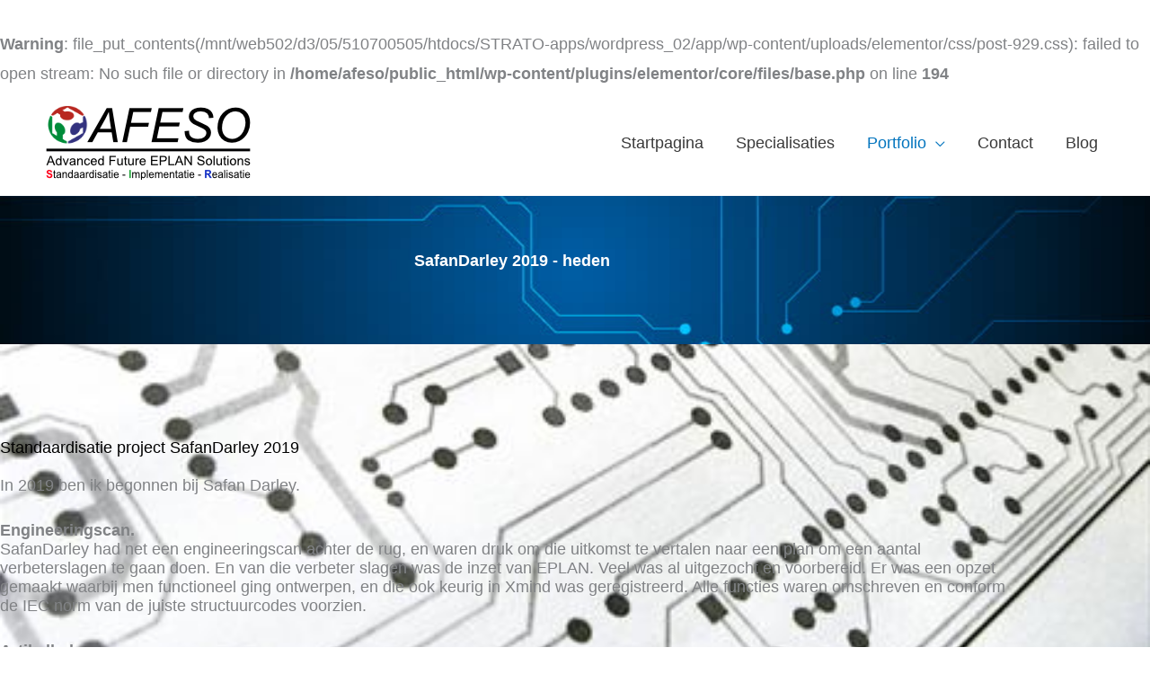

--- FILE ---
content_type: text/html; charset=UTF-8
request_url: https://afeso.nl/safandarley/
body_size: 9026
content:
<!DOCTYPE html><html lang="nl-NL"><head><script data-no-optimize="1">var litespeed_docref=sessionStorage.getItem("litespeed_docref");litespeed_docref&&(Object.defineProperty(document,"referrer",{get:function(){return litespeed_docref}}),sessionStorage.removeItem("litespeed_docref"));</script> <meta charset="UTF-8"><meta name="viewport" content="width=device-width, initial-scale=1"><link rel="profile" href="https://gmpg.org/xfn/11"><title>SafanDarley &#8211; Afeso.nl</title>
<br />
<b>Warning</b>:  file_put_contents(/mnt/web502/d3/05/510700505/htdocs/STRATO-apps/wordpress_02/app/wp-content/uploads/elementor/css/post-929.css): failed to open stream: No such file or directory in <b>/home/afeso/public_html/wp-content/plugins/elementor/core/files/base.php</b> on line <b>194</b><br /><meta name='robots' content='max-image-preview:large' /><link rel="alternate" type="application/rss+xml" title="Afeso.nl &raquo; feed" href="//afeso.nl/feed/" /><link rel="alternate" type="application/rss+xml" title="Afeso.nl &raquo; reacties feed" href="//afeso.nl/comments/feed/" /><link rel="alternate" title="oEmbed (JSON)" type="application/json+oembed" href="//afeso.nl/wp-json/oembed/1.0/embed?url=https%3A%2F%2Fafeso.nl%2Fsafandarley%2F" /><link rel="alternate" title="oEmbed (XML)" type="text/xml+oembed" href="//afeso.nl/wp-json/oembed/1.0/embed?url=https%3A%2F%2Fafeso.nl%2Fsafandarley%2F&#038;format=xml" /><link data-optimized="2" rel="stylesheet" href="https://afeso.nl/wp-content/litespeed/css/1d151eb9ca9f3a4ff5ce7f97bef644d2.css?ver=e721e" /> <script type="litespeed/javascript" data-src="//afeso.nl/wp-includes/js/jquery/jquery.min.js" id="jquery-core-js"></script> <link rel="https://api.w.org/" href="//afeso.nl/wp-json/" /><link rel="alternate" title="JSON" type="application/json" href="//afeso.nl/wp-json/wp/v2/pages/929" /><link rel="EditURI" type="application/rsd+xml" title="RSD" href="//afeso.nl/xmlrpc.php?rsd" /><link rel="canonical" href="https://afeso.nl/safandarley/" /><link rel='shortlink' href='//afeso.nl/?p=929' /><meta name="generator" content="Elementor 3.34.2; features: additional_custom_breakpoints; settings: css_print_method-external, google_font-enabled, font_display-auto"><link rel="icon" href="//afeso.nl/wp-content/uploads/2021/04/cropped-Favicon-1-32x32.png" sizes="32x32" /><link rel="icon" href="//afeso.nl/wp-content/uploads/2021/04/cropped-Favicon-1-192x192.png" sizes="192x192" /><link rel="apple-touch-icon" href="//afeso.nl/wp-content/uploads/2021/04/cropped-Favicon-1-180x180.png" /><meta name="msapplication-TileImage" content="https://afeso.nl/wp-content/uploads/2021/04/cropped-Favicon-1-270x270.png" /></head><body itemtype='https://schema.org/WebPage' itemscope='itemscope' class="wp-singular page-template-default page page-id-929 wp-custom-logo wp-embed-responsive wp-theme-astra ast-desktop ast-page-builder-template ast-no-sidebar astra-4.12.0 ast-header-custom-item-inside group-blog ast-single-post ast-mobile-inherit-site-logo ast-inherit-site-logo-transparent elementor-default elementor-kit-54 elementor-page elementor-page-929 astra-addon-3.5.8"><a
class="skip-link screen-reader-text"
href="#content">
Ga naar de inhoud</a><div
class="hfeed site" id="page"><header
class="site-header ast-primary-submenu-animation-fade header-main-layout-1 ast-primary-menu-enabled ast-logo-title-inline ast-hide-custom-menu-mobile ast-menu-toggle-icon ast-mobile-header-inline" id="masthead" itemtype="https://schema.org/WPHeader" itemscope="itemscope" itemid="#masthead"		><div class="main-header-bar-wrap"><div class="main-header-bar"><div class="ast-container"><div class="ast-flex main-header-container"><div class="site-branding"><div
class="ast-site-identity" itemtype="https://schema.org/Organization" itemscope="itemscope"			>
<span class="site-logo-img"><a href="//afeso.nl/" class="custom-logo-link" rel="home"><img data-lazyloaded="1" src="[data-uri]" width="250" height="83" data-src="//afeso.nl/wp-content/uploads/2020/09/cropped-Afeso-250-1.png" class="custom-logo" alt="Afeso.nl" decoding="async" /></a></span></div></div><div class="ast-mobile-menu-buttons"><div class="ast-button-wrap">
<button type="button" class="menu-toggle main-header-menu-toggle  ast-mobile-menu-buttons-minimal "  aria-controls='primary-menu' aria-expanded='false'>
<span class="screen-reader-text">Hoofdmenu</span>
<span class="ast-icon icon-menu-bars"><span class="menu-toggle-icon"></span></span>							</button></div></div><div class="ast-main-header-bar-alignment"><div class="main-header-bar-navigation"><nav class="site-navigation ast-flex-grow-1 navigation-accessibility" id="primary-site-navigation" aria-label="Site navigatie" itemtype="https://schema.org/SiteNavigationElement" itemscope="itemscope"><div class="main-navigation"><ul id="primary-menu" class="main-header-menu ast-menu-shadow ast-nav-menu ast-flex ast-justify-content-flex-end  submenu-with-border astra-menu-animation-fade  ast-mega-menu-enabled"><li id="menu-item-181" class="menu-item menu-item-type-post_type menu-item-object-page menu-item-home menu-item-181"><a href="//afeso.nl/" class="menu-link"><span class="ast-icon icon-arrow"></span><span class="menu-text">Startpagina</span><span class="sub-arrow"></span></a></li><li id="menu-item-179" class="menu-item menu-item-type-post_type menu-item-object-page menu-item-179"><a href="//afeso.nl/specialisaties/" class="menu-link"><span class="ast-icon icon-arrow"></span><span class="menu-text">Specialisaties</span><span class="sub-arrow"></span></a></li><li id="menu-item-876" class="menu-item menu-item-type-post_type menu-item-object-page current-menu-ancestor current-menu-parent current_page_parent current_page_ancestor menu-item-has-children menu-item-876"><a aria-expanded="false" href="//afeso.nl/portfolio/" class="menu-link"><span class="ast-icon icon-arrow"></span><span class="menu-text">Portfolio</span><span class="ast-icon icon-arrow"></span><span class="sub-arrow"></span></a><button class="ast-menu-toggle" aria-expanded="false" aria-label="Toggle menu"><span class="ast-icon icon-arrow"></span></button><ul class="sub-menu"><li id="menu-item-932" class="menu-item menu-item-type-post_type menu-item-object-page current-menu-item page_item page-item-929 current_page_item menu-item-932"><a href="//afeso.nl/safandarley/" class="menu-link"><span class="ast-icon icon-arrow"></span><span class="menu-text">SafanDarley</span></a></li><li id="menu-item-933" class="menu-item menu-item-type-post_type menu-item-object-page menu-item-933"><a href="//afeso.nl/eplan/" class="menu-link"><span class="ast-icon icon-arrow"></span><span class="menu-text">EPLAN</span></a></li><li id="menu-item-983" class="menu-item menu-item-type-post_type menu-item-object-page menu-item-983"><a href="//afeso.nl/ajilon-primotec/" class="menu-link"><span class="ast-icon icon-arrow"></span><span class="menu-text">Ajilon</span></a></li></ul></li><li id="menu-item-875" class="menu-item menu-item-type-post_type menu-item-object-page menu-item-875"><a href="//afeso.nl/contact-2/" class="menu-link"><span class="ast-icon icon-arrow"></span><span class="menu-text">Contact</span><span class="sub-arrow"></span></a></li><li id="menu-item-845" class="menu-item menu-item-type-post_type menu-item-object-page menu-item-845"><a href="//afeso.nl/blog-homepage/" class="menu-link"><span class="ast-icon icon-arrow"></span><span class="menu-text">Blog</span><span class="sub-arrow"></span></a></li></ul></div></nav></div></div></div></div></div></div></header><div id="content" class="site-content"><div class="ast-container"><div id="primary" class="content-area primary"><main id="main" class="site-main"><article
class="post-929 page type-page status-publish ast-article-single" id="post-929" itemtype="https://schema.org/CreativeWork" itemscope="itemscope"><header class="entry-header ast-no-title ast-header-without-markup"></header><div class="entry-content clear"
itemprop="text"><div data-elementor-type="wp-page" data-elementor-id="929" class="elementor elementor-929" data-elementor-settings="{&quot;ha_cmc_init_switcher&quot;:&quot;no&quot;}"><section class="elementor-section elementor-top-section elementor-element elementor-element-8820b73 elementor-section-boxed elementor-section-height-default elementor-section-height-default" data-id="8820b73" data-element_type="section" data-settings="{&quot;background_background&quot;:&quot;classic&quot;,&quot;_ha_eqh_enable&quot;:false}"><div class="elementor-container elementor-column-gap-default"><div class="elementor-column elementor-col-100 elementor-top-column elementor-element elementor-element-e2b15f1" data-id="e2b15f1" data-element_type="column"><div class="elementor-widget-wrap elementor-element-populated"><div class="elementor-element elementor-element-69857fc elementor-widget elementor-widget-heading" data-id="69857fc" data-element_type="widget" data-widget_type="heading.default"><div class="elementor-widget-container"><h1 class="elementor-heading-title elementor-size-default">SafanDarley 2019 - heden</h1></div></div></div></div></div></section><section class="elementor-section elementor-top-section elementor-element elementor-element-7c98144 elementor-section-content-middle elementor-section-boxed elementor-section-height-default elementor-section-height-default" data-id="7c98144" data-element_type="section" data-settings="{&quot;background_background&quot;:&quot;classic&quot;,&quot;_ha_eqh_enable&quot;:false}"><div class="elementor-background-overlay"></div><div class="elementor-container elementor-column-gap-no"><div class="elementor-column elementor-col-100 elementor-top-column elementor-element elementor-element-3824de6" data-id="3824de6" data-element_type="column"><div class="elementor-widget-wrap elementor-element-populated"><div class="elementor-element elementor-element-24abfa3 elementor-widget elementor-widget-heading" data-id="24abfa3" data-element_type="widget" data-widget_type="heading.default"><div class="elementor-widget-container"><h2 class="elementor-heading-title elementor-size-default">Standaardisatie project SafanDarley 2019</h2></div></div><div class="elementor-element elementor-element-6d09572 elementor-widget elementor-widget-text-editor" data-id="6d09572" data-element_type="widget" data-widget_type="text-editor.default"><div class="elementor-widget-container"><p>In 2019 ben ik begonnen bij Safan Darley.</p><h4><strong>Engineeringscan.</strong></h4><p>SafanDarley had net een engineeringscan achter de rug, en waren druk om die uitkomst te vertalen naar een plan om een aantal verbeterslagen te gaan doen. En van die verbeter slagen was de inzet van EPLAN. Veel was al uitgezocht en voorbereid. Er was een opzet gemaakt waarbij men functioneel ging ontwerpen, en die ook keurig in Xmind was geregistreerd. Alle functies waren omschreven en conform de IEC norm van de juiste structuurcodes voorzien.</p><h4><strong>Artikelbeheer</strong></h4><p>Ik ben gestart met het vullen van artikelbeheer. Ook hier was nagedacht over de opzet. Wat was noodzakelijk, en wat was niet relevant. De map structuur die werd toegepast was ook tevoren bedacht, en diende als basis.</p><p>Naast het aanmaken van artikelen, werden ook diverse 3D macro projecten simultaan aan gemaakt. Ieder artikel werd voorzien van een 3D macro en het bijbehorende aansluitbeeld.</p><h4><strong>Schema&#8217;s: van bestaand naar functioneel.</strong></h4><p>De schema’s heb ik omgezet van &#8220;een&#8221;  tekenwijze, naar een functionele tekenwijze. Dit in nauw overleg met de reeds aanwezige engineers. Een heel karwei, omdat in de huidige tekenwijze alles verspreid was over meerdere bladen.</p><p>Maar toen de functies gemaakt waren, merkt je dat het toevoegen van functies of het weghalen ervan een fluitje van een cent was. Niet alleen in het schema maar ook in 3D.</p><h4><strong>Juiste intelligentie in het masterproject.</strong></h4><p>Daarnaast veel intelligentie gestopt in het master project. Denk daarbij aan &#8220;waardensets&#8221;, maar ook &#8220;blockeigenschappen&#8221;, filters om een bepaalde output te creëren en nog veel meer. Het was ook vaak zo dat de engineers de vraag stelden, kan dit ook? En dat even later de reactie was: “ Bedoel je dit?”<br />Alles wat ontworpen werd, was ontworpen met de gedachte om later schema’s te kunnen genereren, de juiste output te kunnen genereren voor paneelbouwers, maar ook voor de technici die uiteindelijk het paneel gingen koppelen de machine en alle kabels moeten aansluiten.</p><h3 style="text-align: center;"><em>Werken voor EPLAN, nu werken met EPLAN</em></h3><p>Een groot verschil? Valt mee. Nu ga je echt engineeren en oplossingen bedenken welke van belang zijn voor de organisatie en de gebruiker. <br />Mijn voordeel is dat ik zelf ook als paneelbouwer heb gewerkt, en zo de in&#8217;s en out&#8217;s weet van dat vak. En dat vertaald zich weer naar de juiste opzet van een EPLAN project en de bijbehorende instellingen en output.</p></div></div></div></div></div></section><section class="elementor-section elementor-top-section elementor-element elementor-element-f38cb19 elementor-section-content-middle elementor-section-boxed elementor-section-height-default elementor-section-height-default" data-id="f38cb19" data-element_type="section" data-settings="{&quot;background_background&quot;:&quot;classic&quot;,&quot;_ha_eqh_enable&quot;:false}"><div class="elementor-container elementor-column-gap-no"><div class="elementor-column elementor-col-100 elementor-top-column elementor-element elementor-element-71e049d" data-id="71e049d" data-element_type="column"><div class="elementor-widget-wrap elementor-element-populated"><div class="elementor-element elementor-element-3de4eb0 elementor-widget elementor-widget-heading" data-id="3de4eb0" data-element_type="widget" data-widget_type="heading.default"><div class="elementor-widget-container"><h6 class="elementor-heading-title elementor-size-default">Contact</h6></div></div><div class="elementor-element elementor-element-ae7493f elementor-widget elementor-widget-heading" data-id="ae7493f" data-element_type="widget" data-widget_type="heading.default"><div class="elementor-widget-container"><h6 class="elementor-heading-title elementor-size-default">+31(0)6 415 73 027</h6></div></div><section class="elementor-section elementor-inner-section elementor-element elementor-element-f7524f8 elementor-section-boxed elementor-section-height-default elementor-section-height-default" data-id="f7524f8" data-element_type="section" data-settings="{&quot;_ha_eqh_enable&quot;:false}"><div class="elementor-container elementor-column-gap-default"><div class="elementor-column elementor-col-50 elementor-inner-column elementor-element elementor-element-46695b6" data-id="46695b6" data-element_type="column"><div class="elementor-widget-wrap elementor-element-populated"><div class="elementor-element elementor-element-c9b3a2d elementor-widget elementor-widget-heading" data-id="c9b3a2d" data-element_type="widget" data-widget_type="heading.default"><div class="elementor-widget-container"><h3 class="elementor-heading-title elementor-size-default">Martin Versteeg<br>
Pasteurstraat 81<br>
7555NE Hengelo<br>E-mail: info@afeso.nl</h3></div></div></div></div><div class="elementor-column elementor-col-50 elementor-inner-column elementor-element elementor-element-348431c" data-id="348431c" data-element_type="column"><div class="elementor-widget-wrap elementor-element-populated"><div class="elementor-element elementor-element-0f9f547 elementor-widget elementor-widget-heading" data-id="0f9f547" data-element_type="widget" data-widget_type="heading.default"><div class="elementor-widget-container"><h3 class="elementor-heading-title elementor-size-default">KVK.: 80144225<br>
BTW: NL003400553B51<br></h3></div></div></div></div></div></section><div class="elementor-element elementor-element-b53f7a8 elementor-shape-rounded elementor-grid-0 e-grid-align-center elementor-widget elementor-widget-social-icons" data-id="b53f7a8" data-element_type="widget" data-widget_type="social-icons.default"><div class="elementor-widget-container"><div class="elementor-social-icons-wrapper elementor-grid">
<span class="elementor-grid-item">
<a class="elementor-icon elementor-social-icon elementor-social-icon-linkedin elementor-animation-grow elementor-repeater-item-22dc00e" href="https://www.linkedin.com/in/mrversteeg/" target="_blank">
<span class="elementor-screen-only">Linkedin</span>
<i aria-hidden="true" class="fab fa-linkedin"></i>					</a>
</span></div></div></div></div></div></div></section></div></div></article></main></div></div></div><footer
class="site-footer" id="colophon" itemtype="https://schema.org/WPFooter" itemscope="itemscope" itemid="#colophon"		><div class="ast-small-footer footer-sml-layout-2"><div class="ast-footer-overlay"><div class="ast-container"><div class="ast-small-footer-wrap" ><div class="ast-row ast-flex"><div class="ast-small-footer-section ast-small-footer-section-1 ast-small-footer-section-equally ast-col-md-12" >
Copyright © 2026 <span class="ast-footer-site-title">Afeso.nl</span></div></div></div></div></div></div></footer></div> <script type="speculationrules">{"prefetch":[{"source":"document","where":{"and":[{"href_matches":"/*"},{"not":{"href_matches":["/wp-*.php","/wp-admin/*","/wp-content/uploads/*","/wp-content/*","/wp-content/plugins/*","/wp-content/themes/astra/*","/*\\?(.+)"]}},{"not":{"selector_matches":"a[rel~=\"nofollow\"]"}},{"not":{"selector_matches":".no-prefetch, .no-prefetch a"}}]},"eagerness":"conservative"}]}</script> <script type="litespeed/javascript" data-src="https://www.google.com/recaptcha/api.js?render=6Le10scZAAAAABMZgnVYdWcKVjnKaV4kOEmtUyZM" id="google-recaptcha-js"></script> <script data-no-optimize="1">window.lazyLoadOptions=Object.assign({},{threshold:300},window.lazyLoadOptions||{});!function(t,e){"object"==typeof exports&&"undefined"!=typeof module?module.exports=e():"function"==typeof define&&define.amd?define(e):(t="undefined"!=typeof globalThis?globalThis:t||self).LazyLoad=e()}(this,function(){"use strict";function e(){return(e=Object.assign||function(t){for(var e=1;e<arguments.length;e++){var n,a=arguments[e];for(n in a)Object.prototype.hasOwnProperty.call(a,n)&&(t[n]=a[n])}return t}).apply(this,arguments)}function o(t){return e({},at,t)}function l(t,e){return t.getAttribute(gt+e)}function c(t){return l(t,vt)}function s(t,e){return function(t,e,n){e=gt+e;null!==n?t.setAttribute(e,n):t.removeAttribute(e)}(t,vt,e)}function i(t){return s(t,null),0}function r(t){return null===c(t)}function u(t){return c(t)===_t}function d(t,e,n,a){t&&(void 0===a?void 0===n?t(e):t(e,n):t(e,n,a))}function f(t,e){et?t.classList.add(e):t.className+=(t.className?" ":"")+e}function _(t,e){et?t.classList.remove(e):t.className=t.className.replace(new RegExp("(^|\\s+)"+e+"(\\s+|$)")," ").replace(/^\s+/,"").replace(/\s+$/,"")}function g(t){return t.llTempImage}function v(t,e){!e||(e=e._observer)&&e.unobserve(t)}function b(t,e){t&&(t.loadingCount+=e)}function p(t,e){t&&(t.toLoadCount=e)}function n(t){for(var e,n=[],a=0;e=t.children[a];a+=1)"SOURCE"===e.tagName&&n.push(e);return n}function h(t,e){(t=t.parentNode)&&"PICTURE"===t.tagName&&n(t).forEach(e)}function a(t,e){n(t).forEach(e)}function m(t){return!!t[lt]}function E(t){return t[lt]}function I(t){return delete t[lt]}function y(e,t){var n;m(e)||(n={},t.forEach(function(t){n[t]=e.getAttribute(t)}),e[lt]=n)}function L(a,t){var o;m(a)&&(o=E(a),t.forEach(function(t){var e,n;e=a,(t=o[n=t])?e.setAttribute(n,t):e.removeAttribute(n)}))}function k(t,e,n){f(t,e.class_loading),s(t,st),n&&(b(n,1),d(e.callback_loading,t,n))}function A(t,e,n){n&&t.setAttribute(e,n)}function O(t,e){A(t,rt,l(t,e.data_sizes)),A(t,it,l(t,e.data_srcset)),A(t,ot,l(t,e.data_src))}function w(t,e,n){var a=l(t,e.data_bg_multi),o=l(t,e.data_bg_multi_hidpi);(a=nt&&o?o:a)&&(t.style.backgroundImage=a,n=n,f(t=t,(e=e).class_applied),s(t,dt),n&&(e.unobserve_completed&&v(t,e),d(e.callback_applied,t,n)))}function x(t,e){!e||0<e.loadingCount||0<e.toLoadCount||d(t.callback_finish,e)}function M(t,e,n){t.addEventListener(e,n),t.llEvLisnrs[e]=n}function N(t){return!!t.llEvLisnrs}function z(t){if(N(t)){var e,n,a=t.llEvLisnrs;for(e in a){var o=a[e];n=e,o=o,t.removeEventListener(n,o)}delete t.llEvLisnrs}}function C(t,e,n){var a;delete t.llTempImage,b(n,-1),(a=n)&&--a.toLoadCount,_(t,e.class_loading),e.unobserve_completed&&v(t,n)}function R(i,r,c){var l=g(i)||i;N(l)||function(t,e,n){N(t)||(t.llEvLisnrs={});var a="VIDEO"===t.tagName?"loadeddata":"load";M(t,a,e),M(t,"error",n)}(l,function(t){var e,n,a,o;n=r,a=c,o=u(e=i),C(e,n,a),f(e,n.class_loaded),s(e,ut),d(n.callback_loaded,e,a),o||x(n,a),z(l)},function(t){var e,n,a,o;n=r,a=c,o=u(e=i),C(e,n,a),f(e,n.class_error),s(e,ft),d(n.callback_error,e,a),o||x(n,a),z(l)})}function T(t,e,n){var a,o,i,r,c;t.llTempImage=document.createElement("IMG"),R(t,e,n),m(c=t)||(c[lt]={backgroundImage:c.style.backgroundImage}),i=n,r=l(a=t,(o=e).data_bg),c=l(a,o.data_bg_hidpi),(r=nt&&c?c:r)&&(a.style.backgroundImage='url("'.concat(r,'")'),g(a).setAttribute(ot,r),k(a,o,i)),w(t,e,n)}function G(t,e,n){var a;R(t,e,n),a=e,e=n,(t=Et[(n=t).tagName])&&(t(n,a),k(n,a,e))}function D(t,e,n){var a;a=t,(-1<It.indexOf(a.tagName)?G:T)(t,e,n)}function S(t,e,n){var a;t.setAttribute("loading","lazy"),R(t,e,n),a=e,(e=Et[(n=t).tagName])&&e(n,a),s(t,_t)}function V(t){t.removeAttribute(ot),t.removeAttribute(it),t.removeAttribute(rt)}function j(t){h(t,function(t){L(t,mt)}),L(t,mt)}function F(t){var e;(e=yt[t.tagName])?e(t):m(e=t)&&(t=E(e),e.style.backgroundImage=t.backgroundImage)}function P(t,e){var n;F(t),n=e,r(e=t)||u(e)||(_(e,n.class_entered),_(e,n.class_exited),_(e,n.class_applied),_(e,n.class_loading),_(e,n.class_loaded),_(e,n.class_error)),i(t),I(t)}function U(t,e,n,a){var o;n.cancel_on_exit&&(c(t)!==st||"IMG"===t.tagName&&(z(t),h(o=t,function(t){V(t)}),V(o),j(t),_(t,n.class_loading),b(a,-1),i(t),d(n.callback_cancel,t,e,a)))}function $(t,e,n,a){var o,i,r=(i=t,0<=bt.indexOf(c(i)));s(t,"entered"),f(t,n.class_entered),_(t,n.class_exited),o=t,i=a,n.unobserve_entered&&v(o,i),d(n.callback_enter,t,e,a),r||D(t,n,a)}function q(t){return t.use_native&&"loading"in HTMLImageElement.prototype}function H(t,o,i){t.forEach(function(t){return(a=t).isIntersecting||0<a.intersectionRatio?$(t.target,t,o,i):(e=t.target,n=t,a=o,t=i,void(r(e)||(f(e,a.class_exited),U(e,n,a,t),d(a.callback_exit,e,n,t))));var e,n,a})}function B(e,n){var t;tt&&!q(e)&&(n._observer=new IntersectionObserver(function(t){H(t,e,n)},{root:(t=e).container===document?null:t.container,rootMargin:t.thresholds||t.threshold+"px"}))}function J(t){return Array.prototype.slice.call(t)}function K(t){return t.container.querySelectorAll(t.elements_selector)}function Q(t){return c(t)===ft}function W(t,e){return e=t||K(e),J(e).filter(r)}function X(e,t){var n;(n=K(e),J(n).filter(Q)).forEach(function(t){_(t,e.class_error),i(t)}),t.update()}function t(t,e){var n,a,t=o(t);this._settings=t,this.loadingCount=0,B(t,this),n=t,a=this,Y&&window.addEventListener("online",function(){X(n,a)}),this.update(e)}var Y="undefined"!=typeof window,Z=Y&&!("onscroll"in window)||"undefined"!=typeof navigator&&/(gle|ing|ro)bot|crawl|spider/i.test(navigator.userAgent),tt=Y&&"IntersectionObserver"in window,et=Y&&"classList"in document.createElement("p"),nt=Y&&1<window.devicePixelRatio,at={elements_selector:".lazy",container:Z||Y?document:null,threshold:300,thresholds:null,data_src:"src",data_srcset:"srcset",data_sizes:"sizes",data_bg:"bg",data_bg_hidpi:"bg-hidpi",data_bg_multi:"bg-multi",data_bg_multi_hidpi:"bg-multi-hidpi",data_poster:"poster",class_applied:"applied",class_loading:"litespeed-loading",class_loaded:"litespeed-loaded",class_error:"error",class_entered:"entered",class_exited:"exited",unobserve_completed:!0,unobserve_entered:!1,cancel_on_exit:!0,callback_enter:null,callback_exit:null,callback_applied:null,callback_loading:null,callback_loaded:null,callback_error:null,callback_finish:null,callback_cancel:null,use_native:!1},ot="src",it="srcset",rt="sizes",ct="poster",lt="llOriginalAttrs",st="loading",ut="loaded",dt="applied",ft="error",_t="native",gt="data-",vt="ll-status",bt=[st,ut,dt,ft],pt=[ot],ht=[ot,ct],mt=[ot,it,rt],Et={IMG:function(t,e){h(t,function(t){y(t,mt),O(t,e)}),y(t,mt),O(t,e)},IFRAME:function(t,e){y(t,pt),A(t,ot,l(t,e.data_src))},VIDEO:function(t,e){a(t,function(t){y(t,pt),A(t,ot,l(t,e.data_src))}),y(t,ht),A(t,ct,l(t,e.data_poster)),A(t,ot,l(t,e.data_src)),t.load()}},It=["IMG","IFRAME","VIDEO"],yt={IMG:j,IFRAME:function(t){L(t,pt)},VIDEO:function(t){a(t,function(t){L(t,pt)}),L(t,ht),t.load()}},Lt=["IMG","IFRAME","VIDEO"];return t.prototype={update:function(t){var e,n,a,o=this._settings,i=W(t,o);{if(p(this,i.length),!Z&&tt)return q(o)?(e=o,n=this,i.forEach(function(t){-1!==Lt.indexOf(t.tagName)&&S(t,e,n)}),void p(n,0)):(t=this._observer,o=i,t.disconnect(),a=t,void o.forEach(function(t){a.observe(t)}));this.loadAll(i)}},destroy:function(){this._observer&&this._observer.disconnect(),K(this._settings).forEach(function(t){I(t)}),delete this._observer,delete this._settings,delete this.loadingCount,delete this.toLoadCount},loadAll:function(t){var e=this,n=this._settings;W(t,n).forEach(function(t){v(t,e),D(t,n,e)})},restoreAll:function(){var e=this._settings;K(e).forEach(function(t){P(t,e)})}},t.load=function(t,e){e=o(e);D(t,e)},t.resetStatus=function(t){i(t)},t}),function(t,e){"use strict";function n(){e.body.classList.add("litespeed_lazyloaded")}function a(){console.log("[LiteSpeed] Start Lazy Load"),o=new LazyLoad(Object.assign({},t.lazyLoadOptions||{},{elements_selector:"[data-lazyloaded]",callback_finish:n})),i=function(){o.update()},t.MutationObserver&&new MutationObserver(i).observe(e.documentElement,{childList:!0,subtree:!0,attributes:!0})}var o,i;t.addEventListener?t.addEventListener("load",a,!1):t.attachEvent("onload",a)}(window,document);</script><script data-no-optimize="1">window.litespeed_ui_events=window.litespeed_ui_events||["mouseover","click","keydown","wheel","touchmove","touchstart"];var urlCreator=window.URL||window.webkitURL;function litespeed_load_delayed_js_force(){console.log("[LiteSpeed] Start Load JS Delayed"),litespeed_ui_events.forEach(e=>{window.removeEventListener(e,litespeed_load_delayed_js_force,{passive:!0})}),document.querySelectorAll("iframe[data-litespeed-src]").forEach(e=>{e.setAttribute("src",e.getAttribute("data-litespeed-src"))}),"loading"==document.readyState?window.addEventListener("DOMContentLoaded",litespeed_load_delayed_js):litespeed_load_delayed_js()}litespeed_ui_events.forEach(e=>{window.addEventListener(e,litespeed_load_delayed_js_force,{passive:!0})});async function litespeed_load_delayed_js(){let t=[];for(var d in document.querySelectorAll('script[type="litespeed/javascript"]').forEach(e=>{t.push(e)}),t)await new Promise(e=>litespeed_load_one(t[d],e));document.dispatchEvent(new Event("DOMContentLiteSpeedLoaded")),window.dispatchEvent(new Event("DOMContentLiteSpeedLoaded"))}function litespeed_load_one(t,e){console.log("[LiteSpeed] Load ",t);var d=document.createElement("script");d.addEventListener("load",e),d.addEventListener("error",e),t.getAttributeNames().forEach(e=>{"type"!=e&&d.setAttribute("data-src"==e?"src":e,t.getAttribute(e))});let a=!(d.type="text/javascript");!d.src&&t.textContent&&(d.src=litespeed_inline2src(t.textContent),a=!0),t.after(d),t.remove(),a&&e()}function litespeed_inline2src(t){try{var d=urlCreator.createObjectURL(new Blob([t.replace(/^(?:<!--)?(.*?)(?:-->)?$/gm,"$1")],{type:"text/javascript"}))}catch(e){d="data:text/javascript;base64,"+btoa(t.replace(/^(?:<!--)?(.*?)(?:-->)?$/gm,"$1"))}return d}</script><script data-no-optimize="1">var litespeed_vary=document.cookie.replace(/(?:(?:^|.*;\s*)_lscache_vary\s*\=\s*([^;]*).*$)|^.*$/,"");litespeed_vary||fetch("/wp-content/plugins/litespeed-cache/guest.vary.php",{method:"POST",cache:"no-cache",redirect:"follow"}).then(e=>e.json()).then(e=>{console.log(e),e.hasOwnProperty("reload")&&"yes"==e.reload&&(sessionStorage.setItem("litespeed_docref",document.referrer),window.location.reload(!0))});</script><script data-optimized="1" type="litespeed/javascript" data-src="https://afeso.nl/wp-content/litespeed/js/2f2e6ba732af7fa7238aff5f8cf79a85.js?ver=e721e"></script></body></html>
<!-- Page optimized by LiteSpeed Cache @2026-01-21 17:52:01 -->

<!-- Page cached by LiteSpeed Cache 7.7 on 2026-01-21 17:52:01 -->
<!-- Guest Mode -->
<!-- QUIC.cloud UCSS in queue -->